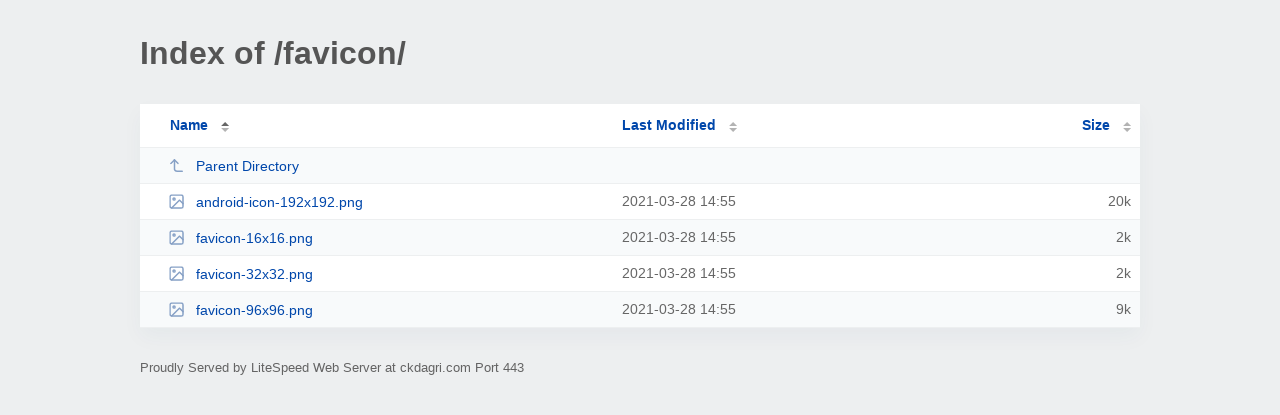

--- FILE ---
content_type: text/html; charset=UTF-8
request_url: https://ckdagri.com/favicon/
body_size: 616
content:
<!DOCTYPE html><html><head><meta http-equiv="Content-type" content="text/html; charset=UTF-8" /><meta name="viewport" content="width=device-width, initial-scale=1.0" /><link rel="stylesheet" href="/_autoindex/assets/css/autoindex.css" /><script src="/_autoindex/assets/js/tablesort.js"></script><script src="/_autoindex/assets/js/tablesort.number.js"></script><title>Index of /favicon/</title><style>@media (prefers-color-scheme:dark){body{background-color:#000!important}}</style></head><body><div class="content"><h1 style="color: #555;">Index of /favicon/</h1>
<div id="table-list"><table id="table-content"><thead class="t-header"><tr><th class="colname" aria-sort="ascending"><a class="name" href="?ND"  onclick="return false"">Name</a></th><th class="colname" data-sort-method="number"><a href="?MA"  onclick="return false"">Last Modified</a></th><th class="colname" data-sort-method="number"><a href="?SA"  onclick="return false"">Size</a></th></tr></thead>
<tr data-sort-method="none"><td><a href="/"><img class="icon" src="/_autoindex/assets/icons/corner-left-up.svg" alt="Up">Parent Directory</a></td><td></td><td></td></tr>
<tr><td data-sort="android-icon-192x192.png"><a href="/favicon/android-icon-192x192.png"><img class="icon" src="/_autoindex/assets/icons/image.svg" alt="[IMG]">android-icon-192x192.png</a></td><td data-sort="1616943311">2021-03-28 14:55</td><td data-sort="20178">     20k</td></tr>
<tr><td data-sort="favicon-16x16.png"><a href="/favicon/favicon-16x16.png"><img class="icon" src="/_autoindex/assets/icons/image.svg" alt="[IMG]">favicon-16x16.png</a></td><td data-sort="1616943311">2021-03-28 14:55</td><td data-sort="1215">      2k</td></tr>
<tr><td data-sort="favicon-32x32.png"><a href="/favicon/favicon-32x32.png"><img class="icon" src="/_autoindex/assets/icons/image.svg" alt="[IMG]">favicon-32x32.png</a></td><td data-sort="1616943311">2021-03-28 14:55</td><td data-sort="1903">      2k</td></tr>
<tr><td data-sort="favicon-96x96.png"><a href="/favicon/favicon-96x96.png"><img class="icon" src="/_autoindex/assets/icons/image.svg" alt="[IMG]">favicon-96x96.png</a></td><td data-sort="1616943311">2021-03-28 14:55</td><td data-sort="8367">      9k</td></tr>
</table></div>
<address>Proudly Served by LiteSpeed Web Server at ckdagri.com Port 443</address></div><script>new Tablesort(document.getElementById("table-content"));</script></body></html>
